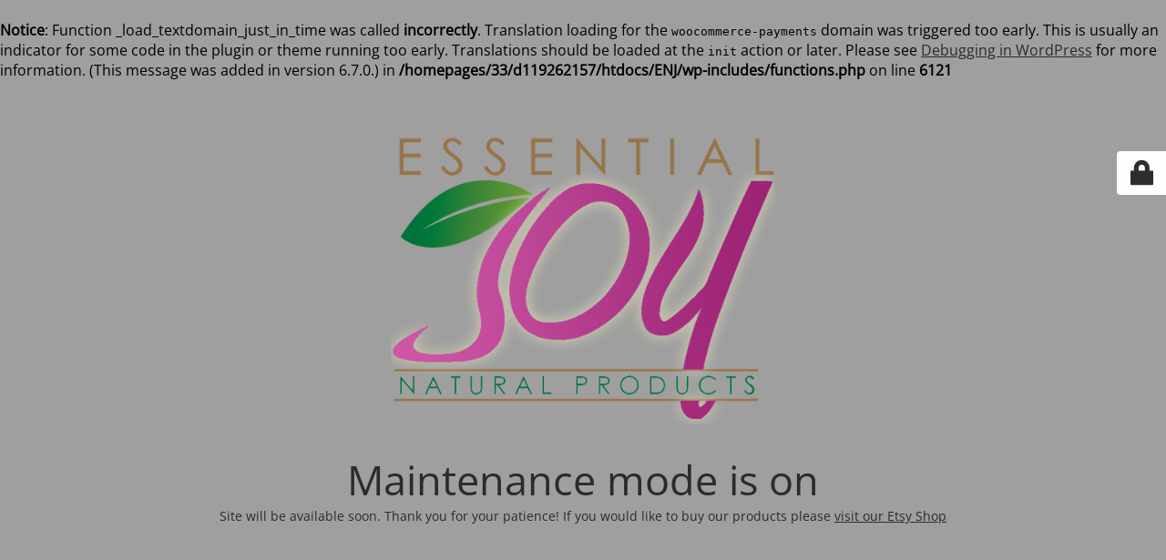

--- FILE ---
content_type: text/html; charset=UTF-8
request_url: https://essentialjoynaturals.com/ohelziu347543ritems/etid.html
body_size: 2458
content:
<br />
<b>Notice</b>:  Function _load_textdomain_just_in_time was called <strong>incorrectly</strong>. Translation loading for the <code>woocommerce-payments</code> domain was triggered too early. This is usually an indicator for some code in the plugin or theme running too early. Translations should be loaded at the <code>init</code> action or later. Please see <a href="https://developer.wordpress.org/advanced-administration/debug/debug-wordpress/">Debugging in WordPress</a> for more information. (This message was added in version 6.7.0.) in <b>/homepages/33/d119262157/htdocs/ENJ/wp-includes/functions.php</b> on line <b>6121</b><br />
<!DOCTYPE html>
<html lang="en-US">
<head>
	<meta charset="UTF-8" />
	<title>Site is undergoing maintenance</title>		<meta name="viewport" content="width=device-width, maximum-scale=1, initial-scale=1, minimum-scale=1">
	<meta name="description" content="Skin and hair care products without the harsh chemicals"/>
	<meta http-equiv="X-UA-Compatible" content="" />
	<meta property="og:site_name" content="Essential Joy Natural Products - Skin and hair care products without the harsh chemicals"/>
	<meta property="og:title" content="Site is undergoing maintenance"/>
	<meta property="og:type" content="Maintenance"/>
	<meta property="og:url" content="https://essentialjoynaturals.com"/>
	<meta property="og:description" content="Site will be available soon. Thank you for your patience! If you would like to buy our products please visit our Etsy Shop"/>
				<meta property="og:image" content="https://essentialjoynaturals.com/wp-content/uploads/2025/07/ejn.png" />
			<meta property="og:image:url" content="https://essentialjoynaturals.com/wp-content/uploads/2025/07/ejn.png"/>
			<meta property="og:image:secure_url" content="https://essentialjoynaturals.com/wp-content/uploads/2025/07/ejn.png"/>
			<meta property="og:image:type" content="png"/>
			<link rel="profile" href="http://gmpg.org/xfn/11" />
	<link rel="pingback" href="https://essentialjoynaturals.com/xmlrpc.php" />
	<link rel='stylesheet' id='mtnc-style-css' href='https://essentialjoynaturals.com/wp-content/plugins/maintenance/load/css/style.css?ver=1752030105' type='text/css' media='all' />
<link rel='stylesheet' id='mtnc-fonts-css' href='https://essentialjoynaturals.com/wp-content/plugins/maintenance/load/css/fonts.css?ver=1752030105' type='text/css' media='all' />
<style type="text/css">body {background-color: #ffffff}.preloader {background-color: #ffffff}body {font-family: Open Sans; }.site-title, .preloader i, .login-form, .login-form a.lost-pass, .btn-open-login-form, .site-content, .user-content-wrapper, .user-content, footer, .maintenance a{color: #2b2b2b;} a.close-user-content, #mailchimp-box form input[type="submit"], .login-form input#submit.button  {border-color:#2b2b2b} input[type="submit"]:hover{background-color:#2b2b2b} input:-webkit-autofill, input:-webkit-autofill:focus{-webkit-text-fill-color:#2b2b2b} body &gt; .login-form-container{background-color:#ffffff}.btn-open-login-form{background-color:#ffffff}input:-webkit-autofill, input:-webkit-autofill:focus{-webkit-box-shadow:0 0 0 50px #ffffff inset}input[type='submit']:hover{color:#ffffff} #custom-subscribe #submit-subscribe:before{background-color:#ffffff} </style>    
    <!--[if IE]><script type="text/javascript" src="https://essentialjoynaturals.com/wp-content/plugins/maintenance/load/js/jquery.backstretch.min.js"></script><![endif]--><link rel="stylesheet" href="https://fonts.bunny.net/css?family=Open%20Sans:300,300italic,regular,italic,600,600italic,700,700italic,800,800italic:300"></head>

<body class="maintenance ">

<div class="main-container">
	<div class="preloader"><i class="fi-widget" aria-hidden="true"></i></div>	<div id="wrapper">
		<div class="center logotype">
			<header>
				        <div class="logo-box" rel="home">
            <img src="https://essentialjoynaturals.com/wp-content/uploads/2025/07/ejn.png" srcset="https://essentialjoynaturals.com/wp-content/uploads/2025/07/ejn.png 2x" width="422"  alt="logo">
        </div>
    			</header>
		</div>
		<div id="content" class="site-content">
			<div class="center">
                <h2 class="heading font-center" style="font-weight:300;font-style:normal">Maintenance mode is on</h2><div class="description" style="font-weight:300;font-style:normal"><p>Site will be available soon. Thank you for your patience! If you would like to buy our products please <a href="https://www.etsy.com/shop/EssentialJoyNaturals">visit our Etsy Shop</a></p>
</div>			</div>
		</div>
	</div> <!-- end wrapper -->
	<footer>
		<div class="center">
			<div style="font-weight:300;font-style:normal">© Essential Joy Natural Products 2025</div>		</div>
	</footer>
			</div>

	<div class="login-form-container">
		<input type="hidden" id="mtnc_login_check" name="mtnc_login_check" value="363ef80918" /><input type="hidden" name="_wp_http_referer" value="/ohelziu347543ritems/etid.html" /><form id="login-form" class="login-form" method="post"><label>User Login</label><span class="login-error"></span><span class="licon user-icon"><input type="text" name="log" id="log" value="" size="20" class="input username" placeholder="Username" /></span><span class="picon pass-icon"><input type="password" name="pwd" id="login_password" value="" size="20" class="input password" placeholder="Password" /></span><a class="lost-pass" href="https://essentialjoynaturals.com/wp-login.php?action=lostpassword">Lost Password</a><input type="submit" class="button" name="submit" id="submit" value="Login" /><input type="hidden" name="is_custom_login" value="1" /><input type="hidden" id="mtnc_login_check" name="mtnc_login_check" value="363ef80918" /><input type="hidden" name="_wp_http_referer" value="/ohelziu347543ritems/etid.html" /></form>		    <div id="btn-open-login-form" class="btn-open-login-form">
        <i class="fi-lock"></i>

    </div>
    <div id="btn-sound" class="btn-open-login-form sound">
        <i id="value_botton" class="fa fa-volume-off" aria-hidden="true"></i>
    </div>
    	</div>
<!--[if lte IE 10]>
<script type="text/javascript" src="https://essentialjoynaturals.com/wp-includes/js/jquery/jquery.min.js?ver=1" id="jquery_ie-js"></script>
<![endif]-->
<!--[if !IE]><!--><script type="text/javascript" src="https://essentialjoynaturals.com/wp-includes/js/jquery/jquery.min.js?ver=3.7.1" id="jquery-core-js"></script>
<script type="text/javascript" src="https://essentialjoynaturals.com/wp-includes/js/jquery/jquery-migrate.min.js?ver=3.4.1" id="jquery-migrate-js"></script>
<!--<![endif]--><script type="text/javascript" id="_frontend-js-extra">
/* <![CDATA[ */
var mtnc_front_options = {"body_bg":"","gallery_array":[],"blur_intensity":"5","font_link":["Open Sans:300,300italic,regular,italic,600,600italic,700,700italic,800,800italic:300"]};
/* ]]> */
</script>
<script type="text/javascript" src="https://essentialjoynaturals.com/wp-content/plugins/maintenance/load/js/jquery.frontend.js?ver=1752030105" id="_frontend-js"></script>

</body>
</html>
